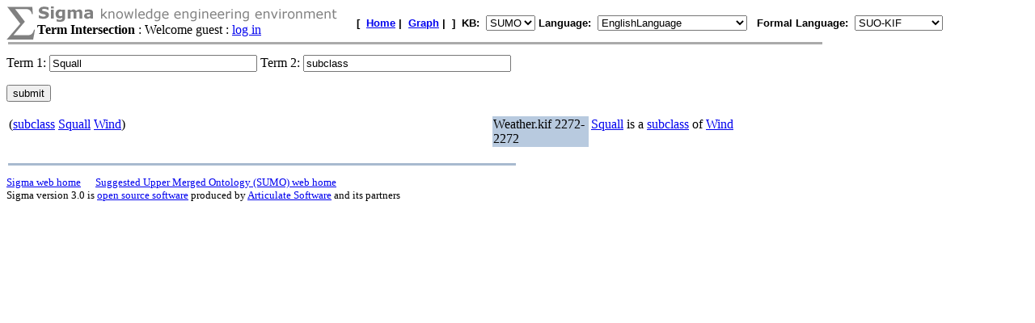

--- FILE ---
content_type: text/html;charset=UTF-8
request_url: https://sigma.ontologyportal.org:8443/sigma/Intersect.jsp?kb=SUMO&lang=EnglishLanguage&flang=SUO-KIF&term1=Squall
body_size: 5081
content:

<!DOCTYPE html
   PUBLIC "-//W3C//DTD XHTML 1.0 Transitional//EN"
   "https://www.w3.org/TR/xhtml1/DTD/xhtml1-transitional.dtd">
<meta http-equiv="Content-Type" content="text/html; charset=iso-8859-1" />
<html xmlns="https://www.w3.org/1999/xhtml" lang="en-US" xml:lang="en-US">



<html>
  <head>
    <title>Sigma KB Term Intersection</title>
  </head>
<body BGCOLOR=#FFFFFF>



<form action="Intersect.jsp">

    
    



<TABLE width="95%" cellspacing="0" cellpadding="0">
  <TR>
      <TD align="left" valign="top"><img src="pixmaps/sigmaSymbol-gray.gif"></TD>
      <TD align="left" valign="top">
        <img src="pixmaps/logoText-gray.gif"><br>
        <B>Term Intersection</B>
         : Welcome guest : <a href="login.html">log in</a>
        
      </TD>
      <TD valign="bottom"></TD>
      <TD>
        <font FACE="Arial, Helvetica" SIZE=-1><b>[&nbsp;
        <A href="KBs.jsp"><b>Home</b></A>&nbsp;|&nbsp
<A href="Graph.jsp?kb=SUMO&term=&inst=inst&lang=EnglishLanguage"><B>Graph</B></A>&nbsp;|&nbsp

        ]&nbsp;
        <b>KB:&nbsp;
<select name=kb>
  <option value='SUMO' selected='yes'>SUMO</option>
</select>


        </b>
        <b>Language:&nbsp;
        <form method="get" action="Intersect.jsp" style="display:inline;">
            <select name=lang onchange='this.form.submit()' >
  <option value='ChineseLanguage'>ChineseLanguage</option><option value='ChinesePinyinWriting'>ChinesePinyinWriting</option><option value='ChineseSimplifiedWriting'>ChineseSimplifiedWriting</option><option value='ChineseTraditionalLanguage'>ChineseTraditionalLanguage</option><option value='EnglishLanguage' selected='yes'>EnglishLanguage</option><option value='FrenchLanguage'>FrenchLanguage</option><option value='GermanLanguage'>GermanLanguage</option><option value='Hindi'>Hindi</option><option value='ItalianLanguage'>ItalianLanguage</option><option value='JapaneseLanguage'>JapaneseLanguage</option><option value='PortugueseLanguage'>PortugueseLanguage</option><option value='SpanishLanguage'>SpanishLanguage</option><option value='SwedishLanguage'>SwedishLanguage</option><option value='cb'>cb</option><option value='cz'>cz</option><option value='de'>de</option><option value='hi'>hi</option><option value='ro'>ro</option><option value='sv'>sv</option><option value='termFormat'>termFormat</option><option value='tg'>tg</option>
</select>

            <input type="hidden" name="kb" value="SUMO" />
        </form>
        </b>&nbsp;
        <b>Formal Language:&nbsp;
        <form method="get" action="Intersect.jsp" style="display:inline;">
            <select name=flang onchange='this.form.submit()' >
  <option value='OWL'>OWL</option><option value='SUO-KIF' selected='yes'>SUO-KIF</option><option value='TPTP'>TPTP</option><option value='traditionalLogic'>traditionalLogic</option>
</select>

            <input type="hidden" name="kb" value="SUMO" />
        </form>
      <br>
      </td>
  </TR>
</TABLE>

<table ALIGN="LEFT" WIDTH=80%><tr><TD BGCOLOR='#AAAAAA'><IMG SRC='pixmaps/1pixel.gif' width=1 height=1 border=0></TD></tr></table><BR>

  Term 1: <input type="text" size="30" name="term1" value="Squall">
  Term 2: <input type="text" size="30" name="term2" value="subclass"><p>

  <p>
  <input type="submit" name="submit" value="submit">
</form>
  <table width="95%">
  <tr><td width="50%" valign="top">(<a href="https://sigma.ontologyportal.org:8443/sigma/Browse.jsp?lang=EnglishLanguage&flang=SUO-KIF&kb=SUMOs__domains__domains__MotorcycleGlove&term=subclass">subclass</a> <a href="https://sigma.ontologyportal.org:8443/sigma/Browse.jsp?lang=EnglishLanguage&flang=SUO-KIF&kb=SUMOs__domains__domains__MotorcycleGlove&term=Squall">Squall</a> <a href="https://sigma.ontologyportal.org:8443/sigma/Browse.jsp?lang=EnglishLanguage&flang=SUO-KIF&kb=SUMOs__domains__domains__MotorcycleGlove&term=Wind">Wind</a>)</td>
<td width="10%" valign="top" bgcolor="#B8CADF">Weather.kif 2272-2272</a></td>
<td width="40%" valign="top"><a href="https://sigma.ontologyportal.org:8443/sigma/Browse.jsp?lang=EnglishLanguage&flang=SUO-KIF&kb=SUMOs__domains__domains__MotorcycleGlove&term=Squall">Squall</a> is a <a href="https://sigma.ontologyportal.org:8443/sigma/Browse.jsp?lang=EnglishLanguage&flang=SUO-KIF&kb=SUMOs__domains__domains__MotorcycleGlove&term=subclass">subclass</a> of <a href="https://sigma.ontologyportal.org:8443/sigma/Browse.jsp?lang=EnglishLanguage&flang=SUO-KIF&kb=SUMOs__domains__domains__MotorcycleGlove&term=Wind">Wind</a></td></tr>


  </table>
<p>

<p>
<table ALIGN='LEFT' WIDTH='50%'><tr><TD BGCOLOR='#A8BACF'>
    <IMG SRC='pixmaps/1pixel.gif' width=1 height=1 border=0></TD></tr>
</table><BR>
<small><a href="https://github.com/ontologyportal/sigmakee">Sigma web home</a>&nbsp;&nbsp;&nbsp;&nbsp;&nbsp;
<a href="https://www.ontologyportal.org">Suggested Upper Merged Ontology (SUMO) web home</a></small><br>
<small>Sigma version 3.0 is <a href="http://www.gnu.org/copyleft/gpl.html">open source software</a>
produced by <a href="https://www.articulatesoftware.com">Articulate Software</a> and its partners</small><p>
</html>
</body>
</html>

